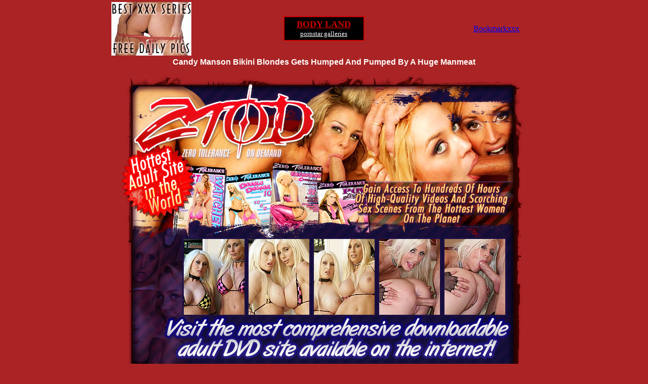

--- FILE ---
content_type: text/html
request_url: http://www.prettybabes4u.com/galleries/jun2008/ztod_candy_manson_blonde_ffm/index25.html
body_size: 1503
content:
<center><table border=0 cellspacing=2 cellpadding=2 width=80%><tr><td align=center width=33%><a href="http://www.bestxxxseries.com"><img src="../../../recips2/bestxxxseries2006.jpg" border=0 alt="Best XXX Series"></a></td><td align=center width=33%><table width=160 bgcolor="#000000" border="1" bordercolor="#CC0000" text-decoration : none;" cellpadding="4" cellspacing="0">
<tr>
<td align=center><a href='http://www.body-land.com/' title="body land"><font size=4 font=arial color=#CC0000><b>BODY LAND</b></font></a><br><a href='http://www.body-land.com/' title="pornstars gallery"><font color="#FFFFFF" size=2>pornstar galleries</font></a></td>
</tr>
</table>
</td><td align=center width=33%><a href="http://www.bookmarxxx.com/"><font face=verdana>Bookmarkxxx</a></td></tr></table><html>
<head>
<title>Candy Manson Bikini Blondes Gets Humped And Pumped By A Huge Manmeat @ Ztod.com</title>
<meta http-equiv="Content-Type" content="text/html; charset=iso-8859-1">
<style type="text/css">
<!--
body {
	background-color: #AA2425;
}
.style1 {	font-family: Arial, Helvetica, sans-serif;
	font-weight: bold;
	color: #FEFFFB;
	font-size: 16px;
}
.style2 {	font-family: Arial, Helvetica, sans-serif;
	font-size: 12px;
	color: #FF6600;
}
-->
</style></head>
<body leftmargin="0" topmargin="0" marginwidth="0" marginheight="0">
<!-- ImageReady Slices (index.psd) -->
<div align="center">
  <!-- ImageReady Slices (index.psd) -->
  <span class="style1">Candy Manson Bikini Blondes Gets Humped And Pumped By A Huge Manmeat</span><br>
  <br>
</div>
<table width="800" height="1209" border="0" align="center" cellpadding="0" cellspacing="0" id="Table_01">
	<tr>
		<td colspan="18">
			<img src="images/index_01.jpg" width="800" height="31" alt=""></td>
	</tr>
	<tr>
		<td colspan="2">
			<img src="images/index_02.jpg" width="21" height="139" alt=""></td>
		<td colspan="8">
			<img src="images/index_03.jpg" width="359" height="139" alt=""></td>
		<td colspan="8">
			<img src="images/index_04.jpg" width="420" height="139" alt=""></td>
	</tr>
	<tr>
		<td colspan="5">
			<img src="images/index_05.jpg" width="134" height="106" alt=""></td>
		<td colspan="5" rowspan="2">
			<img src="images/index_06.jpg" width="246" height="153" alt=""></td>
		<td colspan="8" rowspan="2">
			<img src="images/index_07.jpg" width="420" height="153" alt=""></td>
	</tr>
	<tr>
		<td colspan="5">
			<img src="images/index_08.jpg" width="134" height="47" alt=""></td>
	</tr>
	<tr>
		<td colspan="4">
			<img src="images/index_09.jpg" width="123" height="150" alt=""></td>
		<td colspan="2"><a href="01.jpg"><img src="tn_01.jpg" alt="" width="120" height="150" border="0"></a></td>
		<td>
			<img src="images/index_11.jpg" width="8" height="150" alt=""></td>
		<td colspan="2"><a href="02.jpg"><img src="tn_02.jpg" alt="" width="120" height="150" border="0"></a></td>
		<td>
			<img src="images/index_13.jpg" width="9" height="150" alt=""></td>
		<td><a href="03.jpg"><img src="tn_03.jpg" alt="" width="120" height="150" border="0"></a></td>
		<td>
			<img src="images/index_15.jpg" width="9" height="150" alt=""></td>
		<td><a href="04.jpg"><img src="tn_04.jpg" alt="" width="120" height="150" border="0"></a></td>
		<td>
			<img src="images/index_17.jpg" width="9" height="150" alt=""></td>
		<td><a href="05.jpg"><img src="tn_05.jpg" alt="" width="120" height="150" border="0"></a></td>
		<td colspan="3">
			<img src="images/index_19.jpg" width="42" height="150" alt=""></td>
	</tr>
	<tr>
		<td colspan="3" rowspan="2">
			<img src="images/index_20.jpg" width="80" height="251" alt=""></td>
		<td colspan="13">
			<a href="http://www.protectedlinking.com/go.php?site=ZTOD"><img src="images/index_21.jpg" alt="" width="692" height="101" border="0"></a></td>
		<td colspan="2">
			<img src="images/index_22.jpg" width="28" height="101" alt=""></td>
	</tr>
	<tr>
		<td>
			<img src="images/index_23.jpg" width="43" height="150" alt=""></td>
		<td colspan="2"><a href="06.jpg"><img src="tn_06.jpg" alt="" width="120" height="150" border="0"></a></td>
		<td>
			<img src="images/index_25.jpg" width="8" height="150" alt=""></td>
		<td colspan="2"><a href="07.jpg"><img src="tn_07.jpg" alt="" width="120" height="150" border="0"></a></td>
		<td>
			<img src="images/index_27.jpg" width="9" height="150" alt=""></td>
		<td><a href="08.jpg"><img src="tn_08.jpg" alt="" width="120" height="150" border="0"></a></td>
		<td>
			<img src="images/index_29.jpg" width="9" height="150" alt=""></td>
		<td><a href="09.jpg"><img src="tn_09.jpg" alt="" width="120" height="150" border="0"></a></td>
		<td>
			<img src="images/index_31.jpg" width="9" height="150" alt=""></td>
		<td><a href="10.jpg"><img src="tn_10.jpg" alt="" width="120" height="150" border="0"></a></td>
		<td colspan="3">
			<img src="images/index_33.jpg" width="42" height="150" alt=""></td>
	</tr>
	<tr>
		<td colspan="8">
			<img src="images/index_34.jpg" width="344" height="109" alt=""></td>
		<td colspan="9">
			<a href="http://www.protectedlinking.com/go.php?site=ZTOD"><img src="images/index_35.gif" alt="" width="445" height="109" border="0"></a></td>
		<td rowspan="4">
			<img src="images/index_36.jpg" width="11" height="418" alt=""></td>
	</tr>
	<tr>
		<td colspan="8" rowspan="2">
			<img src="images/index_37.jpg" width="344" height="159" alt=""></td>
		<td colspan="4" rowspan="2">
			<img src="images/index_38.jpg" width="165" height="159" alt=""></td>
		<td><a href="11.jpg"><img src="tn_11.jpg" alt="" width="120" height="150" border="0"></a></td>
		<td>
			<img src="images/index_40.jpg" width="9" height="150" alt=""></td>
		<td><a href="12.jpg"><img src="tn_12.jpg" alt="" width="120" height="150" border="0"></a></td>
		<td colspan="2" rowspan="3">
			<img src="images/index_42.jpg" width="31" height="309" alt=""></td>
	</tr>
	<tr>
		<td colspan="3">
			<img src="images/index_43.jpg" width="249" height="9" alt=""></td>
	</tr>
	<tr>
		<td>
			<img src="images/index_44.jpg" width="13" height="150" alt=""></td>
		<td colspan="9">
			<a href="http://www.protectedlinking.com/go.php?site=ZTOD"><img src="images/index_45.gif" alt="" width="367" height="150" border="0"></a></td>
		<td><a href="13.jpg"><img src="tn_13.jpg" alt="" width="120" height="150" border="0"></a></td>
		<td>
			<img src="images/index_47.jpg" width="9" height="150" alt=""></td>
		<td><a href="14.jpg"><img src="tn_14.jpg" alt="" width="120" height="150" border="0"></a></td>
		<td>
			<img src="images/index_49.jpg" width="9" height="150" alt=""></td>
		<td><a href="15.jpg"><img src="tn_15.jpg" alt="" width="120" height="150" border="0"></a></td>
	</tr>
	<tr>
		<td colspan="18">
			<img src="images/index_51.jpg" width="800" height="66" alt=""></td>
	</tr>
	<tr>
		<td>
			<img src="images/spacer.gif" width="13" height="1" alt=""></td>
		<td>
			<img src="images/spacer.gif" width="8" height="1" alt=""></td>
		<td>
			<img src="images/spacer.gif" width="59" height="1" alt=""></td>
		<td>
			<img src="images/spacer.gif" width="43" height="1" alt=""></td>
		<td>
			<img src="images/spacer.gif" width="11" height="1" alt=""></td>
		<td>
			<img src="images/spacer.gif" width="109" height="1" alt=""></td>
		<td>
			<img src="images/spacer.gif" width="8" height="1" alt=""></td>
		<td>
			<img src="images/spacer.gif" width="93" height="1" alt=""></td>
		<td>
			<img src="images/spacer.gif" width="27" height="1" alt=""></td>
		<td>
			<img src="images/spacer.gif" width="9" height="1" alt=""></td>
		<td>
			<img src="images/spacer.gif" width="120" height="1" alt=""></td>
		<td>
			<img src="images/spacer.gif" width="9" height="1" alt=""></td>
		<td>
			<img src="images/spacer.gif" width="120" height="1" alt=""></td>
		<td>
			<img src="images/spacer.gif" width="9" height="1" alt=""></td>
		<td>
			<img src="images/spacer.gif" width="120" height="1" alt=""></td>
		<td>
			<img src="images/spacer.gif" width="14" height="1" alt=""></td>
		<td>
			<img src="images/spacer.gif" width="17" height="1" alt=""></td>
		<td>
			<img src="images/spacer.gif" width="11" height="1" alt=""></td>
	</tr>
</table>
<div align="center"><br>
    <span class="style2">http://www.ztod.com/usc2257.php </span>
    <!-- End ImageReady Slices -->
</div>
<!-- End ImageReady Slices -->
</body>
</html>